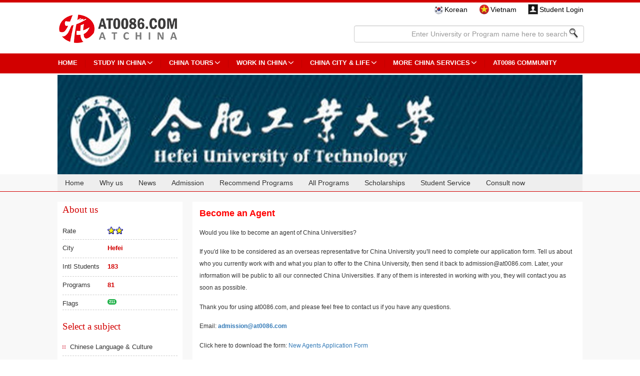

--- FILE ---
content_type: text/html; charset=utf-8
request_url: https://www.at0086.com/hfut/Cooperation.aspx
body_size: 12138
content:


<!DOCTYPE html PUBLIC "-//W3C//DTD XHTML 1.0 Transitional//EN" "http://www.w3.org/TR/xhtml1/DTD/xhtml1-transitional.dtd">
<html xmlns="http://www.w3.org/1999/xhtml">
<head><title>

</title><link href="/css/reset.css" rel="stylesheet" type="text/css" /><link href="/2015style/css/bootstrap.min.css" rel="stylesheet" /><link href="/Css/tow_css/university.css" rel="stylesheet" /><link href="/Css/jQueryUI/start/jquery-ui-1.7.2.custom.css" rel="stylesheet" type="text/css" /><link rel="alternate" type="application/rss+xml" title="China Service Mall - One stop service guide to travel in china, study in china, find a job in china, etc." href="//www.at0086.com/about/rss/index.aspx" /><link href="//www.at0086.com/Css/content/fblike.css" type="text/css" rel="Stylesheet" /><link href="/2015style/css/headerfooter2015.css" rel="stylesheet" />
    <style type="text/css">
        .left {
            width: 250px;
        }
        dl {
    margin-top: 0;
    margin-bottom: 0px;
}
h1,h2,h3,h4,h5,h6{
    margin:0;
    padding:0;
}
         .appguid h3.app-b {
            background: url(/2015style/images/index_img/line1.png)no-repeat;
            background-position: 164px 4px;
            margin-right: 30px;
        }
        .ui-autocomplete { width:360px; background:#ffffff; padding:0; }
            .ui-autocomplete li {background:#ffffff; list-style:none; }
                .ui-autocomplete li .ui-menu-item-wrapper:hover { background:#eeeeee}
                .ui-autocomplete li .ui-menu-item-wrapper { padding:3px 10px; border:0 none; color:#000000; }
				    .c-red{color:red}
    </style>

    <script type="text/javascript" src="/js/jquery.1.2.6.js"></script>
    <script src="/Enterprise/Website/University/js/do.js" type="text/javascript"></script>
    <script src="/Enterprise/Website/University/js/effect.js" type="text/javascript"></script>
    <script src="/JS/jQuery-plugin/jquery.cycle.all.min.js" type="text/javascript"></script>
      <style>
        .main-bottom-arrive a {
            background: url(/Enterprise/Website/University/img/free-img2.png) no-repeat;
            height: 61px;
            display: block;
            transition: 0.4s all;
            -webkit-transition: 0.4s all;
            -ms-webkit-transition: 0.4s all;
            -webkit-text-indent: 999;
            text-align: -webkit-center;
            text-indent: -2500px;
            direction: ltr;
        }

            .main-bottom-arrive a:hover {
                background: url(/Enterprise/Website/University/img/free-img22.png) no-repeat;
                height: 61px;
            }

            .main-bottom-arrive a.fastget {
                background: url(/Enterprise/Website/University/img/fastget2.png) no-repeat;
                background-size: 238px 68px;
            }

                .main-bottom-arrive a.fastget:hover {
                    background: url(/Enterprise/Website/University/img/fastget1.png) no-repeat;
                    background-size: 238px 68px;
                }

        .main-bottom-arrive h3.fastgeth3 {
            background: #f0464f;
            height: 40px;
            line-height: 40px;
            color: #ffffff;
            padding-left: 18px;
            font-size: 20px;
            border-top-left-radius: 5px;
            border-top-right-radius: 5px;
        }

        .main-bottom-arrive li.fastgetli {
            line-height: 41px;
            height: 41px;
            padding-left: 18px;
            border-bottom: solid 1px #ccc;
            border-left: solid 1px #eee;
            border-right: solid 1px #eee;
            display: none;
        }

            .main-bottom-arrive li.fastgetli a {
                background: #ffffff;
                display: inline;
            }

                .main-bottom-arrive li.fastgetli a:hover {
                    color: red;
                }

        .copyright p {
            font-family: "Helvetica Neue",Helvetica,Arial,sans-serif;
        }

        .footer-main {
            padding: 10px 0px !important;
        }

        strong, strong * {
            font-weight: bold !important;
        }
    </style>
</head>
<body>
    <form method="post" action="../Enterprise/Website/University/cooperation.aspx?eid=245" id="form1">
<div class="aspNetHidden">
<input type="hidden" name="__VIEWSTATE" id="__VIEWSTATE" value="/[base64]/XXn/D+pyQ/eFFKb3FGN/ag==" />
</div>

<div class="aspNetHidden">

	<input type="hidden" name="__VIEWSTATEGENERATOR" id="__VIEWSTATEGENERATOR" value="56DE3AB3" />
	<input type="hidden" name="__EVENTVALIDATION" id="__EVENTVALIDATION" value="/[base64]/N9at3WN5TipEit1jfcJZDDIZG1x8oJwXG5NMqwIJakq9iOfHq35TgHm9Y7IJWjZXhUZDvp5ybcXvZEP5Wi9PYQE5MigY+7uu/klOwpS2xolviUrnRtNlTWWC/y3oac2kz/utgLY3PsgkA7ONGmTAbP/c7MKEisLqlrG8ygHcptfb2a2Y+It+Pf/+snUaC7/[base64]/89NRhA==" />
</div>
        <input type="hidden" name="ctl00$hiddentname" id="hiddentname" value="合肥工业大学" />
        <div id="layout">
            <div class="head">
                <div class="top-box hide">
                    <div class="top ">

                        <div class="top_1 ">
                            <h4>Welcome to<a>
                                Hefei University of Technology
                                (
                                合肥工业大学
                                )</a>
                            </h4>
                        </div>

                        <span class="hide"><a class="csm_bg" href="http://www.at0086.com" title="China Service Mall"
                            target="_blank">China Service Mall</a><a class="ceb_bg" title="China Easy Booking"
                                href="http://booking.at0086.com" target="_blank">China Easy Booking</a></span>
                        <div id="oldver">
                            <a id="hlkUserName"></a>
                            
                            <img style="position: relative; top: 3px;"
                                src="/images/2013Newindex/user.png" class="studenglogin"><a target="_blank"
                                    href="http://member.cuac.org.cn/en/Login.aspx" title="Student Login">Student Login</a>
                        </div>

                    </div>
                </div>

    <div class="header">
        <div class="navmain">

            <div class="row">
                <div class="col-md-4 col-xs-4">
                    <div class="headlogo">
                        <a href="http://www.at0086.com">
                            <img src="//www.at0086.com/2015style/images/index_img/logo.png" /></a>
                    </div>
                </div>

                <div class="col-md-8 col-xs-8">
                    <div class="row">
                        <div class="col-xs-2"></div>
                        <div class="col-md-10 col-xs-10 select-right">
                            <ul class="select-lang">
                                <li class="flag_ko"><a href="http://ko.ciss.org.cn/Index" target="_blank">Korean</a></li>
                                <li class="flag_vi"><a href="http://vi.ciss.org.cn/" target="_blank">Vietnam</a></li>
                                <li class="login"><a href="http://member.cuac.org.cn/en/Login.aspx" target="_blank">Student Login </a></li>
                                <li class="faq hide"><a href="//www.at0086.com/cuac/FAQ/Default.aspx" target="_blank">FAQs</a></li>

                            </ul>
                            <div class="search-header">
                                <span class="search-u">
                                    <input type="text" id="txtkeyword" class="form-control" value="" autocomplete="off" placeholder="Enter University or Program name here to search" />
                                    <input type="image" class="btnsearch btn-top-search" src="//www.at0086.com/2015style/images/index_img/searchu.png" id="" />
                                </span>
                                <input type="hidden" id="search_type" value="University" />
                            </div>
                            
                            <div class="bdsug"></div>
                            
                            <div class="search-uni-course-list" style="display: none;">
                                <ul>
                                    <li class="bdsug-uni red bold"><img src="//www.at0086.com/images/icon/tags.png" /> University : </li>
                                    <li class="bdsug-overflow"><a target="_blank" href="//www.at0086.com/UEST/"><em class="s1">1</em>university of Electronic Science and Technology of China <small>(电子科技大学)</small></a></li>
                                    <li class="bdsug-overflow"><a target="_blank" href="//www.at0086.com/JLNU/"><em class="s2">2</em>Jilin Normal university <small>(吉林师范大学)</small></a></li>
                                    <li class="bdsug-overflow"><a target="_blank" href="//www.at0086.com/HNUC/"><em class="s3">3</em>Hunan University Of Commerce <small>(湖南商学院)</small></a></li>
                                    <li class="bdsug-overflow"><a target="_blank" href="//www.at0086.com/HunU/"><em>4</em>Hunan university <small>(湖南大学)</small></a></li>
                                    <li class="bdsug-overflow"><a target="_blank" href="//www.at0086.com/TianjU/"><em>5</em>Tianjin university <small>(天津大学)</small></a></li>
                                    <li class="bdsug-uni red bold"><img src="//www.at0086.com/images/icon/tags.png" /> Program : </li>
                                    <li class="bdsug-overflow"><a target="_blank" href="/cuac/Search_2015.aspx?search=1&key=International Economics and Trade"><em class="s1">1</em>International Economics and Trade <small>(国际经济与贸易)</small></a></li>
                                    <li class="bdsug-overflow"><a target="_blank" href="//www.at0086.com/cuac/Search_2015.aspx?search=1&key=Software Engineering"><em class="s2">2</em>Software Engineering <small>(软件工程)</small></a></li>
                                    <li class="bdsug-overflow"><a target="_blank" href="//www.at0086.com/cuac/Search_2015.aspx?search=1&key=Business Administration"><em class="s3">3</em>Business Administration <small>(工商管理)</small></a></li>
                                    <li class="bdsug-overflow"><a target="_blank" href="//www.at0086.com/cuac/Search_2015.aspx?search=1&key=Electronic Information Engineering"><em>4</em>Electronic Information Engineering <small>(电子信息工程)</small></a></li>
                                    <li class="bdsug-overflow"><a target="_blank" href="//www.at0086.com/cuac/Search_2015.aspx?search=1&key=Civil Engineering"><em>5</em>Civil Engineering <small>(土木工程)</small></a></li>
                                </ul>
                            </div>
                        </div>
                    </div>
                </div>
            </div>
        </div>
        <nav class="nav-header">
            <ul class="navlist">
                <li>
                    <a href="http://www.at0086.com" target="_blank" rel="http://www.at0086.com">HOME</a>
                </li>
                <li>
                    <a href="http://cuac.at0086.com" target="_blank" rel="http://cuac.at0086.com">STUDY IN CHINA</a>
                    <span class="down-click" rel="1"></span>
                    <div class="nav-down" rel="1" style="width: 510px">
                        <div class="container-fluid">
                            <div class="row">
                                <div class="col-md-7 col-xs-7 down-con-left">
                                    <h3>STUDY IN CHINA</h3>
                                    <ul>
                                        <li><a href="//www.at0086.com/cuac/default.aspx" target="_blank">China Universities & Courses</a></li>
                                        <li><a href="http://top.at0086.com/" target="_blank">China University Rankings</a></li>
                                        <li><a href="//www.at0086.com/Scholarships/default.aspx" target="_blank">Study in China Scholarships</a></li>
                                        <li style="margin-bottom:63px;"><a href="//www.at0086.com/cuac/Quicksq.aspx" target="_blank">Make an Application</a></li>
                                        
                                    </ul>
                                </div>
                                <div class="col-md-5 col-xs-5 down-con-right">
                                    
                                    
                                    <a href="//www.at0086.com/nig/Courseview.aspx?pid=948778">
                                        <img src="//www.at0086.com/2015style/images/index_img/Neusoft Institute Guangdong.gif" /></a>
                                    <p><a href="//www.at0086.com/nig/Courseview.aspx?pid=948778" style="font-size: 12px; font-weight: normal; text-transform: capitalize;">Study Software Engineering at Neusoft Institute Guangdong </a></p>
                                </div>
                            </div>
                        </div>
                    </div>
                </li>
                <li>
                    <a href="//www.at0086.com/travel/default.aspx" target="_blank">CHINA TOURS</a>
                    <span class="down-click" rel="5"></span>
                    <div class="nav-down" rel="5" style="width: 511px">
                        <div class="container-fluid">
                            <div class="row">
                                <div class="col-md-7 col-xs-7 down-con-left">
                                    <h3>CHINA TOURS</h3>
                                    <ul>
                                        <li><a href="//www.at0086.com/two/default.aspx?cid=501" target="_blank">China Hot Travel Routes</a></li>
                                        <li><a href="//www.at0086.com/two/default.aspx?cid=504 " target="_blank">China Cultural Tours</a></li>
                                        <li><a href="//www.at0086.com/two/default.aspx?cid=503" target="_blank">China City Tours</a></li>
                                        <li><a href="//www.at0086.com/two/default.aspx?cid=507 " target="_blank">China Business Tours</a></li>
                                        <li><a href="//www.at0086.com/two/default.aspx?cid=502 " target="_blank">China Mountain & River Tours</a></li>
                                        <li><a href="http://booking.at0086.com/english/Travel-to-China/ " target="_blank">Book a China Tour</a></li>
                                    </ul>
                                </div>
                                <div class="col-md-5 col-xs-5 down-con-right">
                                    <img src="//www.at0086.com/2015style/images/index_img/nav_travel_img.jpg" alt="travel" />
                                    <p>Get China tour information and book the service online. </p>
                                </div>
                            </div>
                        </div>
                    </div>
                </li>
                <li><a href="//www.at0086.com/two/default.aspx?cid=530" target="_blank">Work in China</a>
                    <span class="down-click" rel="2"></span>
                    <div class="nav-down " rel="2" style="width: 550px">
                        <div class="container-fluid">
                            <div class="row">
                                <div class="col-md-7 col-xs-7 down-con-left">
                                    <h3>Work in China</h3>
                                    <ul>
                                        <li><a href="http://booking.at0086.com/english/Teaching-in-China/" target="_blank">Teaching in China</a></li>
                                        <li><a href="http://booking.at0086.com/english/Get-a-job-in-China/" target="_blank">Find a job in China</a></li>
                                        <li><a href="http://booking.at0086.com/english/company/" target="_blank">Register a company in China</a></li>
                                        <li><a href="//www.at0086.com/two/default.aspx?cid=514" target="_blank">China Visa Guide</a></li>
                                    </ul>
                                </div>
                                <div class="col-md-5 col-xs-5 down-con-right">
                                    <a href="http://booking.at0086.com/english/Get-a-job-in-China/" target="_blank">
                                        <img src="//www.at0086.com/2015style/images/index_img/find a job.jpg" alt="Find A Job" /></a>
                                    <p>Find information for expats living and working in China. </p>
                                </div>
                            </div>
                        </div>
                    </div>
                </li>
                <li>
                    <a href="//www.at0086.com/one/default.aspx?cid=315" target="_blank">China City & Life</a>
                    <span class="down-click" rel="6"></span>
                    <div class="nav-down" rel="6" style="width: 500px">
                        <div class="container-fluid">
                            <div class="row">
                                <div class="col-md-7 col-xs-7 down-con-left">
                                    <h3>China Living Guide</h3>
                                    <ul>
                                        <li><a href="//www.at0086.com/one/default.aspx?cid=315" target="_blank">China Airport Pick-up Service </a></li>
                                        <li><a href="//www.at0086.com/two/default.aspx?cid=504" target="_blank">Car Rental Services in China</a></li>
                                        <li><a href="//www.at0086.com/two/default.aspx?cid=523" target="_blank">House Rental Services in China </a></li>
                                        <li><a href="//www.at0086.com/two/default.aspx?cid=524" target="_blank">China Housekeeping Service</a></li>
                                        <li><a href="//www.at0086.com/two/default.aspx?cid=526" target="_blank">China Dining and Shopping Guide</a></li>
                                    </ul>
                                </div>
                                <div class="col-md-5 col-xs-5 down-con-right">
                                    <img src="//www.at0086.com/2015style/images/index_img/nav_living_img.jpg" alt="living" />
                                    <p></p>
                                </div>
                            </div>
                        </div>
                    </div>
                </li>
                <li>
                    <a href="http://booking.at0086.com" target="_blank">More China Services</a>
                    <span class="down-click" rel="7"></span>
                    <div class="nav-down" rel="7" style="width: 500px">
                        <div class="container-fluid">
                            <div class="row">
                                <div class="col-md-7 col-xs-7 down-con-left">
                                    <h3>One-stop China Services</h3>
                                    <ul>
                                        
                                        <li><a href="//www.at0086.com/two/default.aspx?cid=563  " target="_blank">China Hotel Service</a></li>
                                        <li><a href="http://booking.at0086.com/english/flights/ " target="_blank">Book a Flight </a></li>
                                        
                                        <li><a href="http://booking.at0086.com/english/Visa-extension/ " target="_blank">Get Visa Extension Service</a></li>
                                        <li><a href="http://booking.at0086.com/english/Visa-conversion/  " target="_blank">Get Visa Conversion Service</a></li>
                                        
                                    </ul>
                                </div>
                                <div class="col-md-5 col-xs-5 down-con-right">
                                    <img src="//www.at0086.com/2015style/images/index_img/nav_other_img.jpg" />
                                    <p>Get more advices and services to make your stay in China with ease.</p>
                                </div>
                            </div>
                        </div>
                    </div>
                </li>
                <li><a href="#" target="_blank" onclick="return false;">AT0086 Community</a></li>
            </ul>
        </nav>
    </div>
</div>

                <div class="head_1">
                    <div class="logo">
                        <div>
                            <img id="imgTopLogo" src="/UpLoadImages/Ent/WebMessage/20090327052858795.jpg" />
                            
                        </div>
                    </div>
                    <div class="head_star hide">
                        <a href='http://star.at0086.com/Enterprise/Rank.aspx?eid=245' target="_blank">
                            <img id="imgRank" src="/images/rank/154_50_2.gif" style="height:46px;width:150px;" /></a>
                    </div>
                </div>
            </div>
         <div style="width:100%;height:auto;background:#f8f8f8;">
            <div id="menu">
                <ul>
                    <li rel="1" class="first"><a class="active" href="index.aspx" id="uindex">Home</a></li>
                    <li rel="11"><a href="Whyus.aspx">Why us</a></li>
                    <li rel="2"><a href="news.aspx">News</a></li>
                    <li rel="3"><a href="admission-information.aspx">Admission</a></li>
                    <li rel="5"><a href="RPrograms.aspx">Recommend Programs</a></li>
                    <li rel="4"><a href="Courses.aspx">All Programs</a></li>
                    
                    
                    <li rel="10"><a href="ScholarshipsList.aspx">Scholarships</a></li>
                    <li rel="9"><a href="comments.aspx">Student Service</a></li>
                    <li rel="12"><a href="http://cuac.org.cn/en/expert.html">Consult now</a></li>
                    <li rel="13"><a href="Cooperation.aspx">Cooperation</a></li>
                </ul>
            </div>
       
            <div id="main">
                <!-- left -->
                <div class="left">

                    <div id="uninfo">
                        <h2 class="left-title">About us</h2>
                        <dl><dt>Rate</dt><dd><img src='/images/icon/star_2.gif' /></dd></dl><dl><dt>City</dt><dd>Hefei</dd></dl><dl><dt>Intl Students</dt><dd>183</dd></dl><dl><dt>Programs</dt><dd>81</dd></dl><dl><dt>Flags</dt><dd> <a href='http://news.at0086.com/China-University-Guide/What-is-Project-211-in-China.html' class='tag' target='_blank'>211</a></dd></dl>
                        <dl class="202b11 ">
                            <dt>Get JW202</dt>
                            <dd><span class="202bl "></span></dd>
                        </dl>
                        <dl class="lqtss">
                            <dt>Get result</dt>
                            <dd><span class="lqts"></span></dd>
                        </dl>
                        <br />
                    </div>
                    <div class="right_01">
                        
                        
                        <div id="subjectnew">
	
                            <h2 class="left-title">Select a subject
                            </h2>
                            <ul id="subjectimportantNew">
                                <li><a href="Courses.aspx?sid1=,92,&single=1&t=1" rel="92">Chinese Language & Culture</a></li>
                                <li><a href="Courses.aspx?sid1=,78,&single=1&t=1" rel="78">Economics & Management</a></li>
                                
                                <li><a href="Courses.aspx?sid1=,83,&single=1&t=1" rel="83">Medicine</a></li>
                                
                                <li><a href="Courses.aspx?sid1=,89,&single=1&t=1" rel="89">Science & Engineering</a></li>
                                <li><a href="Courses.aspx?sid1=,82,&single=1&t=1" rel="82">Law & Philosophy</a></li>
                                <li><a href="Courses.aspx?sid1=,86,&single=1&t=1" rel="86">Education</a></li>
                                
                                <li><a href="Courses.aspx?sid1=,87,&single=1&t=1" rel="87">Literature & Art</a></li>
                                
                                <li><a href="Courses.aspx?sid1=,84,&single=1&t=1" rel="84">Agriculture & Forestry</a></li>
                                
                                
                            </ul>
                            <br />
                        
</div>
                    </div>
                    <div class="free-search" style="display: none">
                        <h2>Course Search</h2>
                        <ul>
                            <li>
                                <select name="ctl00$ddl_degree" id="ddl_degree" class="select">
	<option value="-1">Select a degree</option>
	<option value="1">Bachelor&#39;s Degree</option>
	<option value="4">Doctoral Degree</option>
	<option value="5">Non-Degree</option>
	<option value="209">Non-Degree</option>
	<option value="215">Non-Degree</option>
	<option value="3">Non-Degree</option>
	<option value="2">Master&#39;s Degree</option>
	<option value="354">Junior College</option>

</select>
                            </li>
                            <li>
                                <select name="ctl00$ddl_subjectOne" id="ddl_subjectOne" class="select">
	<option value="-1">Select one Subject</option>
	<option value="78">Economics &amp; Management</option>
	<option value="82">Law &amp; Philosophy</option>
	<option value="83">Medicine</option>
	<option value="84">Agriculture &amp; Forestry</option>
	<option value="86">Education</option>
	<option value="87">Literature &amp; Art</option>
	<option value="89">Science &amp; Engineering</option>
	<option value="92">Chinese Language &amp; Culture</option>

</select>
                            </li>
                            <li>
                                <select name="ctl00$ddl_skyy" id="ddl_skyy" class="select">
	<option value="-1">Teaching Language</option>
	<option value="Chinese">Chinese</option>
	<option value="English">English</option>

</select>
                            </li>
                            <li>
                                <div class="free-left">
                                    <input name="ctl00$tbCourseTitleNew" type="text" id="tbCourseTitleNew" class="free-search-input" />
                                </div>
                                <div class="free-right">
                                    
                                    <a href="//www.at0086.com/cuac/searchc.aspx" class="free-search-botton" target="_blank" id="btnSearchNew">Search</a>
                                </div>
                                <div class="clear">
                                </div>
                            </li>
                        </ul>
                        
                    </div>
                    
                    <div class="right_01" style="display: none">
                        <div class="right_01_title">
                            Recommended Programs
                        </div>
                        <ul id="right_recommended">
                            <li>Central China Normal University
                            <ol>
                                <li><a href="http://ccnu.at0086.com/web/info.aspx?cid=51&nid=86" target="_blank">Chinese language program</a> </li>
                            </ol>
                            </li>
                            <li>Guangdong University of Foreign Studies
                            <ol>
                                <li><a href="//www.at0086.com/GUFS/Courseview.aspx?pid=117979" target="_blank">MBA</a> </li>
                                <li><a href="//www.at0086.com/GUFS/Courseview.aspx?pid=117881" target="_blank">BA International Business (English-taught program)</a> </li>
                            </ol>
                            </li>
                            <li>University of International Business and Economics
                            <ol>
                                <li><a href="//www.at0086.com/N-UIBE/Courseview.aspx?pid=117833" target="_blank">Economics (Doctoral degree)</a> </li>
                            </ol>


                            </li>
                            <li>Zhengzhou University
                            <ol>
                                <li><a href="//www.at0086.com/ZhengzhU/Courseview.aspx?pid=123570" target="_blank">BA Clinical Medicine</a> </li>
                                <li><a href="//www.at0086.com/ZhengzhU/Courseview.aspx?pid=123578" target="_blank">BA Stomatology</a> </li>
                            </ol>




                            </li>
                            <li>Huazhong University of Science and Technology
                            <ol>
                                <li><a href="//www.at0086.com/HUST/Courseview.aspx?pid=119997" target="_blank">BA Clinical Medicine</a> </li>
                                <li><a href="//www.at0086.com/HUST/Courseview.aspx?pid=120280" target="_blank">Mechanical Manufacture and Automation</a> </li>
                            </ol>
                            </li>
                        </ul>
                    </div>
                    <div class="main-bottom-arrive">
                        <ul>
                            <li class="onlinee"><a href="http://cuac.org.cn/en/expert.html" target="_blank">1</a></li>
                     
                            
                        </ul>
                    </div>



                    
                    


                    
                </div>
                <!-- right -->
                <div class="right">

                    
    <style>
        .con-coo {padding-top: 6px;padding:14px;  }
        p { line-height:2em;margin-bottom:1.2em;   }
        .red { color:#c10000; display:inline; }
    </style>
<div class="con-coo">
   <h2 class="red">Become an Agent</h2>
	<br/><br/>
<p>Would you like to become an agent of China Universities?</p>
 <p>If you'd like to be considered as an overseas representative for China University you'll need to complete our application form. Tell us about who you currently work with and what you plan to offer to the China University, then send it back to admission@at0086.com. Later, your information will be public to all our connected China Universities. If any of them is interested in working with you, they will contact you as soon as possible. </p>
    <p>Thank you for using at0086.com, and please feel free to contact us if you have any questions.</p>
    <p>Email: <b><a href="mailto:admission@at0086.com">admission@at0086.com</a></b>    </p>
        <p>Click here to download the form: <a href="https://atchina.oss-cn-hangzhou.aliyuncs.com/agent/New%20Agents%20Application%20Form.docx">New Agents Application Form</a></p>


</div>
   <input type="hidden" name="ctl00$ContentPlaceHolder1$hfMenu" id="ContentPlaceHolder1_hfMenu" value="13" />

    <div class="con-coo hide">
        <iframe id="UM1" style="border: 0 none; width: 100%; height: 750px;min-height:540px;" scrolling="auto" src="https://cs.at0086.cn/NewManager/Agency/AgCooperationIf.aspx?sourtype=AT0086网站&ssource=合肥工业大学"></iframe>
    </div>


                </div>
                <div class="clear">
                </div>
            </div>
    

        <!--一句话介绍-->
        <div class="oneabout  hide">
            <p style="color: #fff; height: 20px; line-height: 28px;">
                Welcome to study at
                Hefei University of Technology(合肥工业大学)
            </p>
        </div>

        <footer style="display: none">

        </footer>
        
                
<footer>
    <div class="fooer-bj">
        <div class="footer-main">
            <div class="container-fluid">
                <div class="row">
                    <div class="col-md-4 col-xs-4">
                        <h3><span></span></h3>
                        <div class="row about-footer">
                            <div class="col-md-5 col-xs-5">
                                 <img src="/public/at0086code.png" />
                            </div>
                            <div class="col-md-7 col-xs-7">
                                <ul>
                                    <li><a href="http://i.at0086.com" target="_blank">About AT0086</a></li>
                                    <li><a href="http://www.at0086.com.cn" target="_blank">关于在华国际</a></li>
                                    <li><a href="http://news.at0086.com/China-University-Guide/Contact-Us.html" target="_blank">Contact Us</a></li>
                                    <li><a href="//www.at0086.com/cuac/Testimonials.aspx" target="_blank">Thanks Letters</a></li>
                                </ul>
                            </div>
                        </div>
                    </div>
                    <div class="col-md-4 col-xs-4" style="padding-left:0;">
                        <h3><span></span></h3>
                        <ul>
                            <li><a href="//www.at0086.com/HNUC/Courseview.aspx?pid=948786" >>Business Administration(HNUC)</a></li>
                            <li><a href="//www.at0086.com/HZNU/Courseview.aspx?pid=937840">>Nursing (Hangzhou Normal University)</a></li>
                            <li><a href="//www.at0086.com/NingboU/Courseview.aspx?pid=934451">>Financial Engineering (Ningbo University)</a></li>
                            <li><a href="http://news.at0086.com/China-University-Guide/AT0086-EXPERTS.html">>AT0086 EXPERTS</a></li>
                        </ul>


                    </div>
                    <div class="col-md-4 col-xs-4">
                        <h3><span></span></h3>
                        <div class="row aboutus">
                            <div class="col-md-4 col-xs-4">
                                <a href="https://www.facebook.com/pages/China-University-Application-Center/147980478607338?ref=hl">
                                    <div class="share-cion f">
                                    </div>
                                </a>
                            </div>
                            <div class="col-md-4 col-xs-4">
                                <a href="https://twitter.com/CUAC_at0086">
                                    <div class="share-cion t">
                                    </div>
                                </a>
                            </div>
                            <div class="col-md-4 col-xs-4">
                                <a href="#">
                                    <div class="share-cion s" data-toggle="tooltip" data-placement="top" title="at0086-1">
                                    </div>
                                </a>
                            </div>


                        </div>
                        <div class="row aboutus">
                            <div class="col-md-12 col-xs-12" style="padding-right: 0;">Email: application@at0086.com</div>
                            <div class="col-md-12 col-xs-12"><a href="http://news.at0086.com/China-University-Guide/Privacy-Statement.html">Privacy Statement</a></div>
                            
                            
                            
                        </div>
                    </div>
                </div>
            </div>
        </div>
    </div>

    <div class="copyright">

        <div class="gotop">
            <a class="gotopbtn"></a>

        </div>
        <div class="index-main">

            <div class="container-fluid">
                <div class="row">
                    <div class="col-md-5 col-xs-5">

                        <p>鄂ICP备11005195号  Copyright © 2006-<span class="time-y"></span> AT0086, All Rights Reserved</p>
                    </div>
                    <div class="col-md-7 col-xs-7">
                        <ul class="footer-nav">

                            <li><a href="//www.at0086.com/default6.aspx" target="_blank">OLD VERSION</a></li>
                            <li><a href="http://cuac.at0086.com/" target="_blank">STUDY</a></li>
                            <li><a href="http://scholarship.at0086.com" target="_blank">SCHOLARSHIPS</a></li>

                            <li><a href="http://top.at0086.com" target="_blank">RANKINGS</a></li>
                            <li><a href="http://guide.at0086.com" target="_blank">SITEMAP</a></li>





                        </ul>



                    </div>



                </div>



            </div>

        </div>

    </div>
</footer>
            </div>
        
        


        <input type="hidden" name="ctl00$hfShortName" id="hfShortName" value="hfut" />
        <input type="hidden" name="ctl00$HfEid" id="HfEid" value="245" />
    </form>
</body>


<script type="text/javascript">
    $(function () {
        var entname = $("[id$=hiddentname]").val();
        $.get("/WebService/ajax2017.aspx", { action: "getadmissionprocess", entname: entname }, function (ds) {
            if (ds.Table.length > 0) {
                var bllq = ds.Table[0].JW202BLZQ;
                var lqts = ds.Table[0].avgAdmissionDay;
                if (bllq == "一周以内") {
                    $(".202bl").text("1 week");
                }
                else if (bllq == "两周以内") {
                    $(".202bl").text("2 week");
                }
                else if (bllq == "三周以内") {
                    $(".202bl").text("3 week");
                }
                else if (bllq == "四周以上") {
                    $(".202bl").text("4 week");
                }
                else {
                    $(".202b11").addClass("hide");
                }
                if (lqts && lqts != "" && lqts != NaN) {
                    $(".lqts").text(lqts + " days");
                }
                else {
                    $(".lqtss").addClass("hide");
                }
            }
            else {
                $(".202b11").addClass("hide");
                $(".lqtss").addClass("hide");
            }
        }, "json");
    })
</script>

<script type="text/javascript">
    $(function () {
        var mindex = $("#ContentPlaceHolder1_hfMenu").val();
        changeMenu(mindex);
        //alert(mindex);

    });
    function changeMenu(mindex) {
        $("#menu li a").removeClass("active");
        $("#menu li[rel=" + mindex + "]").children("a").addClass("active");
    }
</script>
<script type="text/javascript">
    $(document).ready(function () {
        $("#btnSearchNew").click(function (e) {
            e.preventDefault();
            var paras = "";
            var type = $("[id$=ddl_degree]").val();
            var sid1 = $("[id$=ddl_subjectOne]").val();
            var skyy = $("[id$=ddl_skyy]").val();
            var key = $("[id$=tbCourseTitleNew]").val().replace("?", "").replace("'", "''");
            //                if (sid1.length > 1 && sid2.length == 0)
            //                    location.href = "Courses.aspx?ver=2013&t=1&type=" + type + "&sid1=" + sid1 + "&key=" + escape(key);
            //                if (sid1.length == 0) {
            //                    sid2 = ",";
            //                    $(".sublist :checkbox:checked").each(function () {
            //                        sid2 += ($(this).attr("rel") + ",");
            //                    });
            //alert( "Courses.aspx?ver=2013&t=1&type=" + type + "&sid1=" + sid1 +"&sid2=" + sid2 + "&key=" + escape(key));

            if (type != "-1") {
                paras += "&type=" + type + "";
            }
            if (sid1 != "-1") {
                paras += "&sid1=" + sid1 + "";
            }
            if (skyy != "-1") {
                paras += "&tlang=" + skyy + "";
            }

            if (key != "" && key != null && key != "Keywords") {
                paras += "&key=" + escape(key);
            }

            location.href = "Courses.aspx?t=1" + paras;

            //           $(this).attr("href", "//www.at0086.com/cuac/searchc.aspx?" + paras);

            //  }
        });
        $("#showsearchform").click(function (e) {
            e.preventDefault(); $(".version").slideDown("fast"); $("#ContentPlaceHolder1_SearchResult").hide();
        });
    });
</script>

<script type="text/javascript">
    $(function () {

        $("#right_recommended").load("/Enterprise/Manager/university/u.html");
    });
</script>

</html>


--- FILE ---
content_type: text/html; charset=utf-8
request_url: https://www.at0086.com/WebService/AjaxDataLib2.aspx?action=GetSubjectNumber&eid=245
body_size: -39
content:
{"":24,"78":13,"82":3,"83":1,"84":1,"89":12,"92":1,"0":0}

--- FILE ---
content_type: text/html; charset=utf-8
request_url: https://www.at0086.com/WebService/ajax2017.aspx?action=getadmissionprocess&entname=%E5%90%88%E8%82%A5%E5%B7%A5%E4%B8%9A%E5%A4%A7%E5%AD%A6
body_size: -69
content:
{"Table":[{"JW202BLZQ":"","avgAdmissionDay":""}]}